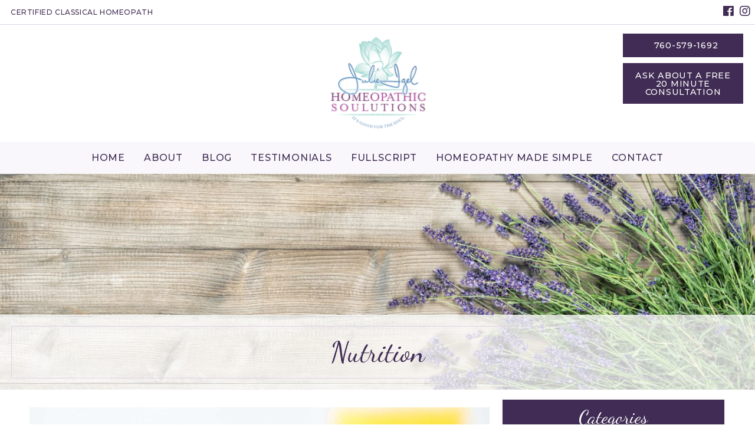

--- FILE ---
content_type: text/html; charset=UTF-8
request_url: https://www.homeopathicsoulutions.com/category/nutrition/
body_size: 13391
content:
<!DOCTYPE html>
<html class="no-js" lang="en-US" prefix="og: https://ogp.me/ns#">
<head>
<title>Gluten Free Banana Pancakes</title>
<meta name="robots" content="index,follow" />
<meta name="googlebot" content="index,follow" />
<meta name="google-site-verification" content="vzOZspXq4gWPvbRvssiASlUHUXts5Vjr5m13p8v0-LE" />
<meta property="og:type" content="website" />
<meta property="og:title" content="Gluten Free Banana Pancakes" />
<meta property="og:description" content="" />
<meta property="og:url" content="https://www.homeopathicsoulutions.com/gluten-free-banana-pancakes/" />
<meta property="og:site_name" content="Gluten Free Banana Pancakes" />
<meta property="og:image" content="https://www.homeopathicsoulutions.com/wp-content/uploads/2019/07/pancakes-istock.jpg" />
<meta property="og:image:alt" content="Stack of 6 pancakes with berries on top, covered with syup" />
<meta property="og:image:secure_url" content="https://www.homeopathicsoulutions.com/wp-content/uploads/2019/07/pancakes-istock.jpg" /><meta name="twitter:card" content="summary" />
<meta name="twitter:title" content="Gluten Free Banana Pancakes" />
<meta name="twitter:description" content="" />
<meta name="twitter:image" content="https://www.homeopathicsoulutions.com/wp-content/uploads/2019/07/pancakes-istock.jpg" />
<link rel="shortcut icon" href="https://www.homeopathicsoulutions.com/wp-content/uploads/2020/10/cropped-favicon-homeopathic.png?v=1769316802" />
<meta charset="UTF-8">
<meta name="viewport" content="width=device-width, initial-scale=1, maximum-scale=2">	
<meta http-equiv="X-UA-Compatible" content="IE=7,9,10,edge" >
<link rel="profile" href="https://gmpg.org/xfn/11">
<link rel="pingback" href="https://www.homeopathicsoulutions.com/xmlrpc.php">
<link rel='dns-prefetch' rel="noopener" href='//www.google.com' crossorigin />
<link rel='dns-prefetch' rel="noopener" href='//apis.google.com' crossorigin />
<link rel='dns-prefetch' rel="noopener" href='//fonts.googleapis.com' crossorigin />
<link rel="noopener" rel="preconnect" href="fonts.gstatic.com" crossorigin />
<meta name='robots' content='max-image-preview:large' />
	<style>img:is([sizes="auto" i], [sizes^="auto," i]) { contain-intrinsic-size: 3000px 1500px }</style>
	<link rel='dns-prefetch' href='//cdn.jsdelivr.net' />
<link rel="alternate" type="application/rss+xml" title="Homeopathic Soulutions &raquo; Feed" href="https://www.homeopathicsoulutions.com/feed/" />
<link rel="alternate" type="application/rss+xml" title="Homeopathic Soulutions &raquo; Comments Feed" href="https://www.homeopathicsoulutions.com/comments/feed/" />
<link rel="alternate" type="text/calendar" title="Homeopathic Soulutions &raquo; iCal Feed" href="https://www.homeopathicsoulutions.com/events/?ical=1" />
<link rel='stylesheet' id='colorbox-theme1-css' href='https://www.homeopathicsoulutions.com/wp-content/plugins/jquery-colorbox/themes/theme1/colorbox.css?ver=4.6.2' type='text/css' media='screen' />
<link rel='stylesheet' id='tribe-events-pro-mini-calendar-block-styles-css' href='https://www.homeopathicsoulutions.com/wp-content/plugins/events-calendar-pro/src/resources/css/tribe-events-pro-mini-calendar-block.min.css?ver=6.0.1' type='text/css' media='all' />
<link rel='stylesheet' id='sbi_styles-css' href='https://www.homeopathicsoulutions.com/wp-content/plugins/instagram-feed/css/sbi-styles.min.css?ver=6.10.0' type='text/css' media='all' />
<link rel='stylesheet' id='wp-block-library-css' href='https://www.homeopathicsoulutions.com/wp-includes/css/dist/block-library/style.min.css?ver=6.8.3' type='text/css' media='all' />
<style id='classic-theme-styles-inline-css' type='text/css'>
/*! This file is auto-generated */
.wp-block-button__link{color:#fff;background-color:#32373c;border-radius:9999px;box-shadow:none;text-decoration:none;padding:calc(.667em + 2px) calc(1.333em + 2px);font-size:1.125em}.wp-block-file__button{background:#32373c;color:#fff;text-decoration:none}
</style>
<style id='global-styles-inline-css' type='text/css'>
:root{--wp--preset--aspect-ratio--square: 1;--wp--preset--aspect-ratio--4-3: 4/3;--wp--preset--aspect-ratio--3-4: 3/4;--wp--preset--aspect-ratio--3-2: 3/2;--wp--preset--aspect-ratio--2-3: 2/3;--wp--preset--aspect-ratio--16-9: 16/9;--wp--preset--aspect-ratio--9-16: 9/16;--wp--preset--color--black: #000000;--wp--preset--color--cyan-bluish-gray: #abb8c3;--wp--preset--color--white: #ffffff;--wp--preset--color--pale-pink: #f78da7;--wp--preset--color--vivid-red: #cf2e2e;--wp--preset--color--luminous-vivid-orange: #ff6900;--wp--preset--color--luminous-vivid-amber: #fcb900;--wp--preset--color--light-green-cyan: #7bdcb5;--wp--preset--color--vivid-green-cyan: #00d084;--wp--preset--color--pale-cyan-blue: #8ed1fc;--wp--preset--color--vivid-cyan-blue: #0693e3;--wp--preset--color--vivid-purple: #9b51e0;--wp--preset--gradient--vivid-cyan-blue-to-vivid-purple: linear-gradient(135deg,rgba(6,147,227,1) 0%,rgb(155,81,224) 100%);--wp--preset--gradient--light-green-cyan-to-vivid-green-cyan: linear-gradient(135deg,rgb(122,220,180) 0%,rgb(0,208,130) 100%);--wp--preset--gradient--luminous-vivid-amber-to-luminous-vivid-orange: linear-gradient(135deg,rgba(252,185,0,1) 0%,rgba(255,105,0,1) 100%);--wp--preset--gradient--luminous-vivid-orange-to-vivid-red: linear-gradient(135deg,rgba(255,105,0,1) 0%,rgb(207,46,46) 100%);--wp--preset--gradient--very-light-gray-to-cyan-bluish-gray: linear-gradient(135deg,rgb(238,238,238) 0%,rgb(169,184,195) 100%);--wp--preset--gradient--cool-to-warm-spectrum: linear-gradient(135deg,rgb(74,234,220) 0%,rgb(151,120,209) 20%,rgb(207,42,186) 40%,rgb(238,44,130) 60%,rgb(251,105,98) 80%,rgb(254,248,76) 100%);--wp--preset--gradient--blush-light-purple: linear-gradient(135deg,rgb(255,206,236) 0%,rgb(152,150,240) 100%);--wp--preset--gradient--blush-bordeaux: linear-gradient(135deg,rgb(254,205,165) 0%,rgb(254,45,45) 50%,rgb(107,0,62) 100%);--wp--preset--gradient--luminous-dusk: linear-gradient(135deg,rgb(255,203,112) 0%,rgb(199,81,192) 50%,rgb(65,88,208) 100%);--wp--preset--gradient--pale-ocean: linear-gradient(135deg,rgb(255,245,203) 0%,rgb(182,227,212) 50%,rgb(51,167,181) 100%);--wp--preset--gradient--electric-grass: linear-gradient(135deg,rgb(202,248,128) 0%,rgb(113,206,126) 100%);--wp--preset--gradient--midnight: linear-gradient(135deg,rgb(2,3,129) 0%,rgb(40,116,252) 100%);--wp--preset--font-size--small: 13px;--wp--preset--font-size--medium: 20px;--wp--preset--font-size--large: 36px;--wp--preset--font-size--x-large: 42px;--wp--preset--spacing--20: 0.44rem;--wp--preset--spacing--30: 0.67rem;--wp--preset--spacing--40: 1rem;--wp--preset--spacing--50: 1.5rem;--wp--preset--spacing--60: 2.25rem;--wp--preset--spacing--70: 3.38rem;--wp--preset--spacing--80: 5.06rem;--wp--preset--shadow--natural: 6px 6px 9px rgba(0, 0, 0, 0.2);--wp--preset--shadow--deep: 12px 12px 50px rgba(0, 0, 0, 0.4);--wp--preset--shadow--sharp: 6px 6px 0px rgba(0, 0, 0, 0.2);--wp--preset--shadow--outlined: 6px 6px 0px -3px rgba(255, 255, 255, 1), 6px 6px rgba(0, 0, 0, 1);--wp--preset--shadow--crisp: 6px 6px 0px rgba(0, 0, 0, 1);}:where(.is-layout-flex){gap: 0.5em;}:where(.is-layout-grid){gap: 0.5em;}body .is-layout-flex{display: flex;}.is-layout-flex{flex-wrap: wrap;align-items: center;}.is-layout-flex > :is(*, div){margin: 0;}body .is-layout-grid{display: grid;}.is-layout-grid > :is(*, div){margin: 0;}:where(.wp-block-columns.is-layout-flex){gap: 2em;}:where(.wp-block-columns.is-layout-grid){gap: 2em;}:where(.wp-block-post-template.is-layout-flex){gap: 1.25em;}:where(.wp-block-post-template.is-layout-grid){gap: 1.25em;}.has-black-color{color: var(--wp--preset--color--black) !important;}.has-cyan-bluish-gray-color{color: var(--wp--preset--color--cyan-bluish-gray) !important;}.has-white-color{color: var(--wp--preset--color--white) !important;}.has-pale-pink-color{color: var(--wp--preset--color--pale-pink) !important;}.has-vivid-red-color{color: var(--wp--preset--color--vivid-red) !important;}.has-luminous-vivid-orange-color{color: var(--wp--preset--color--luminous-vivid-orange) !important;}.has-luminous-vivid-amber-color{color: var(--wp--preset--color--luminous-vivid-amber) !important;}.has-light-green-cyan-color{color: var(--wp--preset--color--light-green-cyan) !important;}.has-vivid-green-cyan-color{color: var(--wp--preset--color--vivid-green-cyan) !important;}.has-pale-cyan-blue-color{color: var(--wp--preset--color--pale-cyan-blue) !important;}.has-vivid-cyan-blue-color{color: var(--wp--preset--color--vivid-cyan-blue) !important;}.has-vivid-purple-color{color: var(--wp--preset--color--vivid-purple) !important;}.has-black-background-color{background-color: var(--wp--preset--color--black) !important;}.has-cyan-bluish-gray-background-color{background-color: var(--wp--preset--color--cyan-bluish-gray) !important;}.has-white-background-color{background-color: var(--wp--preset--color--white) !important;}.has-pale-pink-background-color{background-color: var(--wp--preset--color--pale-pink) !important;}.has-vivid-red-background-color{background-color: var(--wp--preset--color--vivid-red) !important;}.has-luminous-vivid-orange-background-color{background-color: var(--wp--preset--color--luminous-vivid-orange) !important;}.has-luminous-vivid-amber-background-color{background-color: var(--wp--preset--color--luminous-vivid-amber) !important;}.has-light-green-cyan-background-color{background-color: var(--wp--preset--color--light-green-cyan) !important;}.has-vivid-green-cyan-background-color{background-color: var(--wp--preset--color--vivid-green-cyan) !important;}.has-pale-cyan-blue-background-color{background-color: var(--wp--preset--color--pale-cyan-blue) !important;}.has-vivid-cyan-blue-background-color{background-color: var(--wp--preset--color--vivid-cyan-blue) !important;}.has-vivid-purple-background-color{background-color: var(--wp--preset--color--vivid-purple) !important;}.has-black-border-color{border-color: var(--wp--preset--color--black) !important;}.has-cyan-bluish-gray-border-color{border-color: var(--wp--preset--color--cyan-bluish-gray) !important;}.has-white-border-color{border-color: var(--wp--preset--color--white) !important;}.has-pale-pink-border-color{border-color: var(--wp--preset--color--pale-pink) !important;}.has-vivid-red-border-color{border-color: var(--wp--preset--color--vivid-red) !important;}.has-luminous-vivid-orange-border-color{border-color: var(--wp--preset--color--luminous-vivid-orange) !important;}.has-luminous-vivid-amber-border-color{border-color: var(--wp--preset--color--luminous-vivid-amber) !important;}.has-light-green-cyan-border-color{border-color: var(--wp--preset--color--light-green-cyan) !important;}.has-vivid-green-cyan-border-color{border-color: var(--wp--preset--color--vivid-green-cyan) !important;}.has-pale-cyan-blue-border-color{border-color: var(--wp--preset--color--pale-cyan-blue) !important;}.has-vivid-cyan-blue-border-color{border-color: var(--wp--preset--color--vivid-cyan-blue) !important;}.has-vivid-purple-border-color{border-color: var(--wp--preset--color--vivid-purple) !important;}.has-vivid-cyan-blue-to-vivid-purple-gradient-background{background: var(--wp--preset--gradient--vivid-cyan-blue-to-vivid-purple) !important;}.has-light-green-cyan-to-vivid-green-cyan-gradient-background{background: var(--wp--preset--gradient--light-green-cyan-to-vivid-green-cyan) !important;}.has-luminous-vivid-amber-to-luminous-vivid-orange-gradient-background{background: var(--wp--preset--gradient--luminous-vivid-amber-to-luminous-vivid-orange) !important;}.has-luminous-vivid-orange-to-vivid-red-gradient-background{background: var(--wp--preset--gradient--luminous-vivid-orange-to-vivid-red) !important;}.has-very-light-gray-to-cyan-bluish-gray-gradient-background{background: var(--wp--preset--gradient--very-light-gray-to-cyan-bluish-gray) !important;}.has-cool-to-warm-spectrum-gradient-background{background: var(--wp--preset--gradient--cool-to-warm-spectrum) !important;}.has-blush-light-purple-gradient-background{background: var(--wp--preset--gradient--blush-light-purple) !important;}.has-blush-bordeaux-gradient-background{background: var(--wp--preset--gradient--blush-bordeaux) !important;}.has-luminous-dusk-gradient-background{background: var(--wp--preset--gradient--luminous-dusk) !important;}.has-pale-ocean-gradient-background{background: var(--wp--preset--gradient--pale-ocean) !important;}.has-electric-grass-gradient-background{background: var(--wp--preset--gradient--electric-grass) !important;}.has-midnight-gradient-background{background: var(--wp--preset--gradient--midnight) !important;}.has-small-font-size{font-size: var(--wp--preset--font-size--small) !important;}.has-medium-font-size{font-size: var(--wp--preset--font-size--medium) !important;}.has-large-font-size{font-size: var(--wp--preset--font-size--large) !important;}.has-x-large-font-size{font-size: var(--wp--preset--font-size--x-large) !important;}
:where(.wp-block-post-template.is-layout-flex){gap: 1.25em;}:where(.wp-block-post-template.is-layout-grid){gap: 1.25em;}
:where(.wp-block-columns.is-layout-flex){gap: 2em;}:where(.wp-block-columns.is-layout-grid){gap: 2em;}
:root :where(.wp-block-pullquote){font-size: 1.5em;line-height: 1.6;}
</style>
<link rel='stylesheet' id='bxslider-style-css' href='//cdn.jsdelivr.net/bxslider/4.2.12/jquery.bxslider.css' type='text/css' media='all' />
<link rel='stylesheet' id='kdw_testimonials_sheet-css' href='https://www.homeopathicsoulutions.com/wp-content/plugins/kdw-advanced-testimonials/templates/style.css?ver=10000' type='text/css' media='all' />
<link rel='stylesheet' id='foundation-normalize-css' href='https://www.homeopathicsoulutions.com/wp-content/themes/kdw-framework4/foundation/flex/css/normalize.css?ver=6.8.3' type='text/css' media='all' />
<link rel='stylesheet' id='foundation-css' href='https://www.homeopathicsoulutions.com/wp-content/themes/kdw-framework4/foundation/flex/css/foundation.css?ver=6.8.3' type='text/css' media='all' />
<link rel='stylesheet' id='foundation-icons-css' href='https://www.homeopathicsoulutions.com/wp-content/themes/kdw-framework4/foundation-icons/foundation-icons.css?ver=6.8.3' type='text/css' media='all' />
<link rel='stylesheet' id='font-awesome-css' href='https://www.homeopathicsoulutions.com/wp-content/themes/kdw-framework4/fontawesome-free-5.8.1-web/css/all.min.css?ver=6.8.3' type='text/css' media='all' />
<link rel='stylesheet' id='theme-styles-css' href='https://www.homeopathicsoulutions.com/wp-content/themes/kdw-framework4/style.css?ver=1765043485' type='text/css' media='all' />
<link rel='stylesheet' id='site-responsive-style-css' href='https://www.homeopathicsoulutions.com/wp-content/themes/kdw-framework4/responsive.css?ver=1764625818' type='text/css' media='all' />
<script type="text/javascript" src="https://www.homeopathicsoulutions.com/wp-includes/js/jquery/jquery.min.js?ver=3.7.1" id="jquery-core-js"></script>
<script type="text/javascript" src="https://www.homeopathicsoulutions.com/wp-includes/js/jquery/jquery-migrate.min.js?ver=3.4.1" id="jquery-migrate-js"></script>
<link rel="https://api.w.org/" href="https://www.homeopathicsoulutions.com/wp-json/" /><link rel="alternate" title="JSON" type="application/json" href="https://www.homeopathicsoulutions.com/wp-json/wp/v2/categories/169" /><meta name="tec-api-version" content="v1"><meta name="tec-api-origin" content="https://www.homeopathicsoulutions.com"><link rel="alternate" href="https://www.homeopathicsoulutions.com/wp-json/tribe/events/v1/" /><!-- Instagram Feed CSS -->
<style type="text/css">
@media only screen and (max-width: 40em) {
#sb_instagram #sbi_images .sbi_item{ display: none; }
  #sb_instagram #sbi_images .sbi_item:nth-child(-n+3){ display: inline-block; }
#sb_instagram.sbi_col_5.sbi_disable_mobile #sbi_images .sbi_item {
    width: 33%;
}
}

@media only screen and (min-width: 40.063em) and (max-width: 63.938em)  {
#sb_instagram #sbi_images .sbi_item{ display: none; }
  #sb_instagram #sbi_images .sbi_item:nth-child(-n+4){ display: inline-block; }
#sb_instagram.sbi_col_5.sbi_disable_mobile #sbi_images .sbi_item {
    width: 25%;
}
}
</style>
<link rel="icon" href="https://www.homeopathicsoulutions.com/wp-content/uploads/2020/10/cropped-favicon-homeopathic-32x32.png" sizes="32x32" />
<link rel="icon" href="https://www.homeopathicsoulutions.com/wp-content/uploads/2020/10/cropped-favicon-homeopathic-192x192.png" sizes="192x192" />
<link rel="apple-touch-icon" href="https://www.homeopathicsoulutions.com/wp-content/uploads/2020/10/cropped-favicon-homeopathic-180x180.png" />
<meta name="msapplication-TileImage" content="https://www.homeopathicsoulutions.com/wp-content/uploads/2020/10/cropped-favicon-homeopathic-270x270.png" />
<!-- Google tag (gtag.js) -->
<script async src="https://www.googletagmanager.com/gtag/js?id=G-5KQZYVQ223"></script>
<script>
  window.dataLayer = window.dataLayer || [];
  function gtag(){dataLayer.push(arguments);}
  gtag('js', new Date());

  gtag('config', 'G-5KQZYVQ223');
</script>
</head>
<body class="archive category category-nutrition category-169 wp-theme-kdw-framework4 tribe-no-js group-blog chrome osx">
<!-- * OFF CANVAS NAV ************************************************************************************************************  -->
  
    


<!-- Foundation .off-canvas-wrap start -->
<div class="off-canvas-wrapper">
	<div class="inner-wrap">
		<div class="off-canvas position-left" id="offCanvas" data-off-canvas>


<!-- Off Canvas Menu -->
	<aside class="left-off-canvas-menu">

		<div class="off-canvas-extra-content-top hide">Extra Content Top</div>
		
		        <div class="drill-down-menu">
<ul id="menu-drill-down" class="vertical menu no-js" data-drilldown=""><li id="menu-item-32" class="menu-item menu-item-type-post_type menu-item-object-page menu-item-home menu-item-32"><a href="https://www.homeopathicsoulutions.com/">Home</a></li>
<li id="menu-item-11333" class="menu-item menu-item-type-post_type menu-item-object-page menu-item-11333"><a href="https://www.homeopathicsoulutions.com/about/">About</a></li>
<li id="menu-item-11335" class="menu-item menu-item-type-post_type menu-item-object-page current_page_parent menu-item-11335"><a href="https://www.homeopathicsoulutions.com/blog/">Blog</a></li>
<li id="menu-item-11332" class="menu-item menu-item-type-post_type menu-item-object-page menu-item-11332"><a href="https://www.homeopathicsoulutions.com/testimonials/">Testimonials</a></li>
<li id="menu-item-11334" class="menu-item menu-item-type-custom menu-item-object-custom menu-item-11334"><a target="_blank" href="https://us.fullscript.com/welcome/jigel">Fullscript</a></li>
<li id="menu-item-11455" class="menu-item menu-item-type-post_type menu-item-object-page menu-item-11455"><a href="https://www.homeopathicsoulutions.com/homeopathy-made-simple/">Homeopathy Made Simple</a></li>
<li id="menu-item-93" class="menu-item menu-item-type-post_type menu-item-object-page menu-item-93"><a href="https://www.homeopathicsoulutions.com/contact/">Contact</a></li>
</ul>        </div>
    
<div class="off-canvas-extra-content-bottom">
    <ul class="social-media clearfix">
         
           <li><a href="https://www.facebook.com/homeopathicsoulutions" title="facebook" target="_blank" rel="noopener noreferrer">
                            <i class="fab fa-facebook" aria-hidden="true"></i>
               
           </a></li>
            
           <li><a href="https://www.instagram.com/julie_igel_homeopath/" title="instagram" target="_blank" rel="noopener noreferrer">
                            <i class="fab fa-instagram" aria-hidden="true"></i>
               
           </a></li>
               </ul>
     </div>	<!-- end off-canvas-extra-content-bottom -->

	</aside>
	</div> <!-- off canvas -->
<!-- Foundation .off-canvas-wrap end -->
  <div  >  
<nav class="main-navigation tab-bar sticky hide-for-large" role="navigation" >
      <section id="left-off-canvas-menu" class="left-small">
         <header class="empty-h-tag"><h6>display none</h6></header>
	 <a class="left-off-canvas-toggle menu-icon" href="#" data-toggle="offCanvas"><span>Menu</span></a>
      </section>
    </nav>
</div><!-- sticky -->


<div class="off-canvas-content" data-off-canvas-content>

  <!-- --><!-- * END OFF CANVAS NAV ********************************************************************************************************  -->
<div id="page" class="site"><!-- Start content div -->
<header >
<a class="skip-link screen-reader-text" href="#content">Skip to content</a>
 

						


<div class="row expanded top-row no-padding-top-bottom small-text-center align-middle border-bottom">
	<div class="columns small-12 medium-12 large-8"><h6>
    
    <span id="tagline-1"  >certified classical homeopath</span>
    </h6></div>
<div class="columns small-12 medium-12 large-4 show-for-large"><div class="row align-right">    <ul class="social-media clearfix">
         
           <li><a href="https://www.facebook.com/homeopathicsoulutions" title="facebook" target="_blank" rel="noopener noreferrer">
                            <i class="fab fa-facebook" aria-hidden="true"></i>
               
           </a></li>
            
           <li><a href="https://www.instagram.com/julie_igel_homeopath/" title="instagram" target="_blank" rel="noopener noreferrer">
                            <i class="fab fa-instagram" aria-hidden="true"></i>
               
           </a></li>
               </ul>
     </div></div>
	
</div>

<div class="row expanded logo-row small-text-center align align-center text-center">
	<div class="columns small-12 medium-12 large-2 show-for-large"></div>
	<div class="columns small-12 medium-6 large-8 ">                                                <span class="logo">
        <a href="https://www.homeopathicsoulutions.com" title="Homeopathic Soulutions &mdash; Return to Home">
        <img data-interchange="[https://www.homeopathicsoulutions.com/wp-content/uploads/2025/12/Homeopathic-Solutions.webp, small]" id="logo" class="" alt="Logo" />
        </a>
        </span>
                          </div>
	<div class="columns small-12 medium-6 large-2 phone-column ">
		<div class="row button-row align-right medium-align-center small-align-center">                <span class="phone_number"><span class="button "><a href="tel:760-579-1692" title="Local: 760-579-1692"><i class="" aria-hidden="true"></i><span class="the_phone_number">760-579-1692</span></a></span></span>
            </div><div class="row button-row align-right medium-align-center small-align-center stuckbtn">
    
    <span id="tagline-2"  class="stickybtn"><a class="button expanded" href="/contact/">Ask About a Free 20 Minute Consultation</a></span>
    </div>
	</div>
</div>
	
<div id="navbar" class="row expanded align-center nav-row show-for-large">
	                    <div class="top-bar">
            <div class="top-bar-left">
        <ul id="header-menu" class="dropdown menu no-js" data-dropdown-menu><li class="menu-item menu-item-type-post_type menu-item-object-page menu-item-home menu-item-32"><a href="https://www.homeopathicsoulutions.com/">Home</a></li>
<li class="menu-item menu-item-type-post_type menu-item-object-page menu-item-11333"><a href="https://www.homeopathicsoulutions.com/about/">About</a></li>
<li class="menu-item menu-item-type-post_type menu-item-object-page current_page_parent menu-item-11335"><a href="https://www.homeopathicsoulutions.com/blog/">Blog</a></li>
<li class="menu-item menu-item-type-post_type menu-item-object-page menu-item-11332"><a href="https://www.homeopathicsoulutions.com/testimonials/">Testimonials</a></li>
<li class="menu-item menu-item-type-custom menu-item-object-custom menu-item-11334"><a target="_blank" href="https://us.fullscript.com/welcome/jigel">Fullscript</a></li>
<li class="menu-item menu-item-type-post_type menu-item-object-page menu-item-11455"><a href="https://www.homeopathicsoulutions.com/homeopathy-made-simple/">Homeopathy Made Simple</a></li>
<li class="menu-item menu-item-type-post_type menu-item-object-page menu-item-93"><a href="https://www.homeopathicsoulutions.com/contact/">Contact</a></li>
</ul>              
                    </div>
                </div>
                </div>


<div class="row expanded tagline-row align-bottom align-right text-center">
	             
        <div class="header-slideshow-image">
                                                                                                                                                            <img alt="slider-hero"data-interchange="[https://www.homeopathicsoulutions.com/wp-content/uploads/2020/10/AdobeStock_229068313.jpg, small]">                            
                

                     
                         </div>

		<div id="title-row" class="row expanded align-middle">
		<div class="columns small-12">
			<div class="row row-inner">
				<div class="columns small-12">
					<h1 class="entry-title">Nutrition				</div>
			</div>
		</div>
	</div>
		</div>
	
</header><!-- #masthead -->
<!-- Start content of the  site -->
<div id="content" class="site-content  "><div class="row ">
	<div id="primary" class="content-area small-12 medium-8 large-8  columns">
		<main id="main" class="site-main" role="main">

		
			<!-- .page-header -->

						
				<article id="post-11308" class="blog-content post-11308 post type-post status-publish format-standard has-post-thumbnail hentry category-celiac category-cholesterol category-digestive-health category-gluten-free category-nutrition category-weight-gain category-weight-loss tag-almond-milk tag-banana-pancakes tag-bobs-red-mills tag-bobs-red-mills-gluten-free-oats tag-breakfast-ideas tag-celiac tag-gluten-free-oats tag-gluten-free-pancakes tag-gluten-free tag-healthy-breakfast-tips tag-nutrition tag-organic-breakfast wordpress-sticky">
	


<div class="entry-content">

				<div class="row align-center">
				  <div class="small-12 columns thumb-column"><span><img width="967" height="725" src="https://www.homeopathicsoulutions.com/wp-content/uploads/2019/07/pancakes-istock.jpg" class="attachment-full size-full colorbox-11308  wp-post-image" alt="Stack of 6 pancakes with berries on top, covered with syup" decoding="async" fetchpriority="high" srcset="https://www.homeopathicsoulutions.com/wp-content/uploads/2019/07/pancakes-istock.jpg 967w, https://www.homeopathicsoulutions.com/wp-content/uploads/2019/07/pancakes-istock-300x225.jpg 300w, https://www.homeopathicsoulutions.com/wp-content/uploads/2019/07/pancakes-istock-768x576.jpg 768w" sizes="(max-width: 967px) 100vw, 967px" /></span></div>
				   <div class="columns">
				  <div class="blog-excerpt-section">
				  	<h1 class="blog-title"><a href="https://www.homeopathicsoulutions.com/gluten-free-banana-pancakes/" rel="bookmark">Gluten Free Banana Pancakes</a></h1>				  	<h5>July 15, 2019 • by Julie</h5>
				 		 <p>It’s pretty common these days to find yourself being sensitive to one food or another, right? The unfortunate truth is that food allergies are on the rise, and it’s not [&hellip;]</p>

					</div>

				</div>
				
</div><!-- .entry-content -->
<footer class="entry-footer blog-entry-footer">
		<div id="cat-meta"><span class="cat-links">Posted in <a href="https://www.homeopathicsoulutions.com/category/diseases/celiac/" rel="category tag">Celiac</a>, <a href="https://www.homeopathicsoulutions.com/category/nutrition/cholesterol/" rel="category tag">Cholesterol</a>, <a href="https://www.homeopathicsoulutions.com/category/nutrition/digestive-health/" rel="category tag">Digestive Health</a>, <a href="https://www.homeopathicsoulutions.com/category/nutrition/gluten-free/" rel="category tag">Gluten-Free</a>, <a href="https://www.homeopathicsoulutions.com/category/nutrition/" rel="category tag">Nutrition</a>, <a href="https://www.homeopathicsoulutions.com/category/nutrition/weight-gain/" rel="category tag">Weight Gain</a>, <a href="https://www.homeopathicsoulutions.com/category/nutrition/weight-loss/" rel="category tag">Weight Loss</a></span><span class="tags-links">Tagged <a href="https://www.homeopathicsoulutions.com/tag/almond-milk/" rel="tag">almond milk</a>, <a href="https://www.homeopathicsoulutions.com/tag/banana-pancakes/" rel="tag">Banana Pancakes</a>, <a href="https://www.homeopathicsoulutions.com/tag/bobs-red-mills/" rel="tag">Bobs Red Mills</a>, <a href="https://www.homeopathicsoulutions.com/tag/bobs-red-mills-gluten-free-oats/" rel="tag">Bobs Red Mills Gluten Free Oats</a>, <a href="https://www.homeopathicsoulutions.com/tag/breakfast-ideas/" rel="tag">breakfast ideas</a>, <a href="https://www.homeopathicsoulutions.com/tag/celiac/" rel="tag">celiac</a>, <a href="https://www.homeopathicsoulutions.com/tag/gluten-free-oats/" rel="tag">gluten free oats</a>, <a href="https://www.homeopathicsoulutions.com/tag/gluten-free-pancakes/" rel="tag">gluten free pancakes</a>, <a href="https://www.homeopathicsoulutions.com/tag/gluten-free/" rel="tag">gluten-free</a>, <a href="https://www.homeopathicsoulutions.com/tag/healthy-breakfast-tips/" rel="tag">healthy breakfast tips</a>, <a href="https://www.homeopathicsoulutions.com/tag/nutrition/" rel="tag">nutrition</a>, <a href="https://www.homeopathicsoulutions.com/tag/organic-breakfast/" rel="tag">organic breakfast</a></span>   <span class="bullet">&bull;</span></div>
	</footer><!-- .entry-footer -->
</article><!-- #post-## -->
<!--  <span class="template-title-tag">Thas is only visible to site managers! --  content.php</span>-->
			
				<article id="post-2784" class="blog-content post-2784 post type-post status-publish format-standard has-post-thumbnail hentry category-fatigue category-homeopathic-articles category-hormonal-imbalances category-insomnia category-menopause category-menstruation category-period category-weight-gain category-weight-loss tag-anxiety tag-bloating tag-diet tag-exercise tag-exercise-in-menopause tag-headaches tag-homeopathy-for-menopause tag-hot-flashes tag-menopause tag-mood-swings tag-natural-remedies-for-insomnia tag-natural-remedies-for-menopause tag-natural-remedies-for-night-sweats tag-night-sweats tag-nutrition-for-menopause tag-peri-menopause wordpress-sticky">
	


<div class="entry-content">

				<div class="row align-center">
				  <div class="small-12 columns thumb-column"><span><img width="900" height="506" src="https://www.homeopathicsoulutions.com/wp-content/uploads/2016/06/menopause.jpg" class="attachment-full size-full colorbox-2784  wp-post-image" alt="Mature woman in an indoor swimming pool" decoding="async" srcset="https://www.homeopathicsoulutions.com/wp-content/uploads/2016/06/menopause.jpg 900w, https://www.homeopathicsoulutions.com/wp-content/uploads/2016/06/menopause-300x169.jpg 300w, https://www.homeopathicsoulutions.com/wp-content/uploads/2016/06/menopause-768x432.jpg 768w" sizes="(max-width: 900px) 100vw, 900px" /></span></div>
				   <div class="columns">
				  <div class="blog-excerpt-section">
				  	<h1 class="blog-title"><a href="https://www.homeopathicsoulutions.com/homeopathic-remedies-for-menopause/" rel="bookmark">Homeopathic remedies for menopause</a></h1>				  	<h5>June 6, 2013 • by Julie</h5>
				 		 <p>So, I was one of those lucky ones. I never had a difficult period, never experienced severe cramping, irregular cycles, mood swings or even that occasional weight gain. I got [&hellip;]</p>

					</div>

				</div>
				
</div><!-- .entry-content -->
<footer class="entry-footer blog-entry-footer">
		<div id="cat-meta"><span class="cat-links">Posted in <a href="https://www.homeopathicsoulutions.com/category/sleep-conditions/fatigue/" rel="category tag">Fatigue</a>, <a href="https://www.homeopathicsoulutions.com/category/homeopathic-articles/" rel="category tag">Homeopathic Articles</a>, <a href="https://www.homeopathicsoulutions.com/category/womens-health/hormonal-imbalances/" rel="category tag">Hormonal Imbalances</a>, <a href="https://www.homeopathicsoulutions.com/category/sleep-conditions/insomnia/" rel="category tag">Insomnia</a>, <a href="https://www.homeopathicsoulutions.com/category/womens-health/menopause/" rel="category tag">Menopause</a>, <a href="https://www.homeopathicsoulutions.com/category/womens-health/menstruation/" rel="category tag">Menstruation</a>, <a href="https://www.homeopathicsoulutions.com/category/womens-health/period/" rel="category tag">Period</a>, <a href="https://www.homeopathicsoulutions.com/category/nutrition/weight-gain/" rel="category tag">Weight Gain</a>, <a href="https://www.homeopathicsoulutions.com/category/nutrition/weight-loss/" rel="category tag">Weight Loss</a></span><span class="tags-links">Tagged <a href="https://www.homeopathicsoulutions.com/tag/anxiety/" rel="tag">anxiety</a>, <a href="https://www.homeopathicsoulutions.com/tag/bloating/" rel="tag">bloating</a>, <a href="https://www.homeopathicsoulutions.com/tag/diet/" rel="tag">diet</a>, <a href="https://www.homeopathicsoulutions.com/tag/exercise/" rel="tag">exercise</a>, <a href="https://www.homeopathicsoulutions.com/tag/exercise-in-menopause/" rel="tag">exercise in menopause</a>, <a href="https://www.homeopathicsoulutions.com/tag/headaches/" rel="tag">headaches</a>, <a href="https://www.homeopathicsoulutions.com/tag/homeopathy-for-menopause/" rel="tag">homeopathy for menopause</a>, <a href="https://www.homeopathicsoulutions.com/tag/hot-flashes/" rel="tag">hot flashes</a>, <a href="https://www.homeopathicsoulutions.com/tag/menopause/" rel="tag">menopause</a>, <a href="https://www.homeopathicsoulutions.com/tag/mood-swings/" rel="tag">mood swings</a>, <a href="https://www.homeopathicsoulutions.com/tag/natural-remedies-for-insomnia/" rel="tag">natural remedies for insomnia</a>, <a href="https://www.homeopathicsoulutions.com/tag/natural-remedies-for-menopause/" rel="tag">natural remedies for menopause</a>, <a href="https://www.homeopathicsoulutions.com/tag/natural-remedies-for-night-sweats/" rel="tag">natural remedies for night sweats</a>, <a href="https://www.homeopathicsoulutions.com/tag/night-sweats/" rel="tag">night sweats</a>, <a href="https://www.homeopathicsoulutions.com/tag/nutrition-for-menopause/" rel="tag">nutrition for menopause</a>, <a href="https://www.homeopathicsoulutions.com/tag/peri-menopause/" rel="tag">peri-menopause</a></span>   <span class="bullet">&bull;</span></div>
	</footer><!-- .entry-footer -->
</article><!-- #post-## -->
<!--  <span class="template-title-tag">Thas is only visible to site managers! --  content.php</span>-->
			
				<article id="post-814" class="blog-content post-814 post type-post status-publish format-standard has-post-thumbnail hentry category-allergies category-asthma category-autoimmune-disorders category-chronic-autoimmune-diseases-disorders category-eczema category-flu-remedy category-gluten-free category-headaches category-immune-system-support category-inflammatory-diseases category-migraines category-rashes category-seasonal category-sinus-infections category-skin-issues category-sore-throats category-strep-throat category-tonsilitis tag-bioflavonoids tag-bromelain tag-burning-eyes tag-decongestants tag-digestive-health tag-gut-health tag-hay-fever tag-homeopathy-for-allergies tag-homeopathy-for-gut-health tag-immune-system-support tag-natural-remedies-for-allergies tag-natural-support-for-gut-health tag-pollen tag-post-nasal-drip tag-quercetin tag-seasonal-allergies tag-sinus-infections tag-sneezing tag-spring-pollen tag-vitamin tag-vitamin-b-complex tag-watery-eyes tag-wheezing wordpress-sticky">
	


<div class="entry-content">

				<div class="row align-center">
				  <div class="small-12 columns thumb-column"><span><img width="768" height="512" src="https://www.homeopathicsoulutions.com/wp-content/uploads/2016/06/seasonal.jpg" class="attachment-full size-full colorbox-814  wp-post-image" alt="" decoding="async" srcset="https://www.homeopathicsoulutions.com/wp-content/uploads/2016/06/seasonal.jpg 768w, https://www.homeopathicsoulutions.com/wp-content/uploads/2016/06/seasonal-300x200.jpg 300w" sizes="(max-width: 768px) 100vw, 768px" /></span></div>
				   <div class="columns">
				  <div class="blog-excerpt-section">
				  	<h1 class="blog-title"><a href="https://www.homeopathicsoulutions.com/natural-allergy-medicines/" rel="bookmark">Natural Allergy Medicines</a></h1>				  	<h5>April 25, 2013 • by Julie</h5>
				 		 <p>Spring has definitely come to San Diego in these past few weeks, and along with that comes, for some, the dreaded allergy season! If this is a difficult time for [&hellip;]</p>

					</div>

				</div>
				
</div><!-- .entry-content -->
<footer class="entry-footer blog-entry-footer">
		<div id="cat-meta"><span class="cat-links">Posted in <a href="https://www.homeopathicsoulutions.com/category/seasonal-cough-and-cold/allergies/" rel="category tag">Allergies</a>, <a href="https://www.homeopathicsoulutions.com/category/seasonal-cough-and-cold/asthma/" rel="category tag">Asthma</a>, <a href="https://www.homeopathicsoulutions.com/category/diseases/autoimmune-disorders/" rel="category tag">Autoimmune Disorders</a>, <a href="https://www.homeopathicsoulutions.com/category/diseases/chronic-autoimmune-diseases-disorders/" rel="category tag">Chronic/Autoimmune Diseases &amp; Disorders</a>, <a href="https://www.homeopathicsoulutions.com/category/skin-conditions/eczema/" rel="category tag">Eczema</a>, <a href="https://www.homeopathicsoulutions.com/category/seasonal-cough-and-cold/flu-remedy/" rel="category tag">Flu &amp; Remedy</a>, <a href="https://www.homeopathicsoulutions.com/category/nutrition/gluten-free/" rel="category tag">Gluten-Free</a>, <a href="https://www.homeopathicsoulutions.com/category/body-and-muscle/headaches/" rel="category tag">Headaches</a>, <a href="https://www.homeopathicsoulutions.com/category/diseases/immune-system-support/" rel="category tag">Immune System Support</a>, <a href="https://www.homeopathicsoulutions.com/category/diseases/inflammatory-diseases/" rel="category tag">Inflammatory Diseases</a>, <a href="https://www.homeopathicsoulutions.com/category/body-and-muscle/migraines/" rel="category tag">Migraines</a>, <a href="https://www.homeopathicsoulutions.com/category/skin-conditions/rashes/" rel="category tag">Rashes</a>, <a href="https://www.homeopathicsoulutions.com/category/seasonal-cough-and-cold/seasonal/" rel="category tag">Seasonal</a>, <a href="https://www.homeopathicsoulutions.com/category/seasonal-cough-and-cold/sinus-infections/" rel="category tag">Sinus Infections</a>, <a href="https://www.homeopathicsoulutions.com/category/skin-conditions/skin-issues/" rel="category tag">Skin Issues</a>, <a href="https://www.homeopathicsoulutions.com/category/seasonal-cough-and-cold/sore-throats/" rel="category tag">Sore Throats</a>, <a href="https://www.homeopathicsoulutions.com/category/seasonal-cough-and-cold/strep-throat/" rel="category tag">Strep Throat</a>, <a href="https://www.homeopathicsoulutions.com/category/diseases/tonsilitis/" rel="category tag">Tonsilitis</a></span><span class="tags-links">Tagged <a href="https://www.homeopathicsoulutions.com/tag/bioflavonoids/" rel="tag">bioflavonoids</a>, <a href="https://www.homeopathicsoulutions.com/tag/bromelain/" rel="tag">bromelain</a>, <a href="https://www.homeopathicsoulutions.com/tag/burning-eyes/" rel="tag">burning eyes</a>, <a href="https://www.homeopathicsoulutions.com/tag/decongestants/" rel="tag">decongestants</a>, <a href="https://www.homeopathicsoulutions.com/tag/digestive-health/" rel="tag">digestive health</a>, <a href="https://www.homeopathicsoulutions.com/tag/gut-health/" rel="tag">gut health</a>, <a href="https://www.homeopathicsoulutions.com/tag/hay-fever/" rel="tag">hay fever</a>, <a href="https://www.homeopathicsoulutions.com/tag/homeopathy-for-allergies/" rel="tag">homeopathy for allergies</a>, <a href="https://www.homeopathicsoulutions.com/tag/homeopathy-for-gut-health/" rel="tag">homeopathy for gut health</a>, <a href="https://www.homeopathicsoulutions.com/tag/immune-system-support/" rel="tag">immune system support</a>, <a href="https://www.homeopathicsoulutions.com/tag/natural-remedies-for-allergies/" rel="tag">natural remedies for allergies</a>, <a href="https://www.homeopathicsoulutions.com/tag/natural-support-for-gut-health/" rel="tag">natural support for gut health</a>, <a href="https://www.homeopathicsoulutions.com/tag/pollen/" rel="tag">pollen</a>, <a href="https://www.homeopathicsoulutions.com/tag/post-nasal-drip/" rel="tag">post nasal drip</a>, <a href="https://www.homeopathicsoulutions.com/tag/quercetin/" rel="tag">Quercetin</a>, <a href="https://www.homeopathicsoulutions.com/tag/seasonal-allergies/" rel="tag">seasonal allergies</a>, <a href="https://www.homeopathicsoulutions.com/tag/sinus-infections/" rel="tag">sinus infections</a>, <a href="https://www.homeopathicsoulutions.com/tag/sneezing/" rel="tag">sneezing</a>, <a href="https://www.homeopathicsoulutions.com/tag/spring-pollen/" rel="tag">spring pollen</a>, <a href="https://www.homeopathicsoulutions.com/tag/vitamin/" rel="tag">Vitamin A</a>, <a href="https://www.homeopathicsoulutions.com/tag/vitamin-b-complex/" rel="tag">Vitamin B-complex</a>, <a href="https://www.homeopathicsoulutions.com/tag/watery-eyes/" rel="tag">watery eyes</a>, <a href="https://www.homeopathicsoulutions.com/tag/wheezing/" rel="tag">wheezing</a></span>   <span class="bullet">&bull;</span></div>
	</footer><!-- .entry-footer -->
</article><!-- #post-## -->
<!--  <span class="template-title-tag">Thas is only visible to site managers! --  content.php</span>-->
			
								
		</main><!-- #main -->
	</div><!-- #primary -->

<div id="secondary" class="widget-area aside small-12 medium-4 large-4 columns" role="complementary">
		
	 
		<div id="tertiary" class="widget-area aside " role="complementary">
			<aside id="text-5" class="widget widget_text"><h1 class="widget-title">Categories</h1>			<div class="textwidget"><ul>
<li><a href="https://www.homeopathicsoulutions.com/category/seasonal-cough-and-cold/">Seasonal, Cough and Cold</a></li>
<li><a href="https://www.homeopathicsoulutions.com/category/mental-health/">Mental Health</a></li>
<li><a href="https://www.homeopathicsoulutions.com/category/womens-health/">Women’s Health</a></li>
<li><a href="https://www.homeopathicsoulutions.com/category/diseases/">Diseases</a></li>
<li><a href="https://www.homeopathicsoulutions.com/category/skin-conditions/">Skin Conditions</a></li>
<li><a href="https://www.homeopathicsoulutions.com/category/sleep-conditions/">Sleep Conditions</a></li>
<li><a href="https://www.homeopathicsoulutions.com/category/body-and-muscle/">Body and Muscle</a></li>
<li><a href="https://www.homeopathicsoulutions.com/category/nutrition/">Nutrition</a></li>
<li><a href="https://www.homeopathicsoulutions.com/category/natural-healing/">Natural Healing</a></li>
</ul>
</div>
		</aside>
		<aside id="recent-posts-2" class="widget widget_recent_entries">
		<h1 class="widget-title">Recent Posts</h1>
		<ul>
											<li>
					<a href="https://www.homeopathicsoulutions.com/5-signs-your-child-may-have-sensory-processing-disorder/">5 Signs your Child may have a Sensory Processing Disorder</a>
									</li>
											<li>
					<a href="https://www.homeopathicsoulutions.com/gluten-free-banana-pancakes/">Gluten Free Banana Pancakes</a>
									</li>
											<li>
					<a href="https://www.homeopathicsoulutions.com/natural-remedies-for-grief-and-depression/">Natural Remedies for Grief and Depression</a>
									</li>
											<li>
					<a href="https://www.homeopathicsoulutions.com/natural-remedies-for-colds-and-flus/">Natural Remedies for Colds and Flus</a>
									</li>
											<li>
					<a href="https://www.homeopathicsoulutions.com/homeopathic-remedies-for-nursing-issues/">Homeopathic remedies for nursing issues</a>
									</li>
					</ul>

		</aside>		</div>  <!-- #secondary -->
	</div></div>
</div><!-- #content -->
</div><!-- end site content -->

<footer>
  



<div class="tagline-global footer-tagline row expanded  align-middle text-center ">
	<div class="small-12 medium-12 large-7 columns review-column">
		    <div id="global-content-3" ><div class="orbit text-center" role="region" aria-label="footer slideshow" data-orbit data-options=" timerDelay:5000;  swipe:true; " >
<ul class="orbit-container" role="tablist">
<li class="is-active orbit-slide" role="tab">
<p>Wow! Where to begin?! Julie Igel is a complete gift to our family’s healthy living. We go to her for pretty much everything from runny noses, eczema, pink eye, healing my postpartum and more. She’s not only amazing at getting back to us when we have our daily questions but reaches out to us to check on how we are doing! Who does that? Her expertise has been a huge comfort to us as parents wanting to keep our family healthy. Cannot recommend her enough.</p>
<p><span>Joann J. From Avalon at Eagles Crossing</span></p>
</li>
<li class="orbit-slide" role="tab">
<p>Julie is a homeopath’s homeopath. Having practiced classical homeopathy as a holistic practitioner for 33 years, I am a bit particular when choosing my own homeopath. I highly recommend Julie’s professional, knowledgeable, empathetic, understanding manner.</p>
<p><span>Sally T.</span></p>
</li>
</ul>
<nav class="orbit-bullets">
<button class="is-active" data-slide="0"><span class="show-for-sr">First slide details.</span><span class="show-for-sr">Current Slide</span></button><br />
 <button data-slide="1" class=""><span class="show-for-sr">0 slide details.</span></button>   </p>
</nav></div>
<p><a class="button" href="/testimonials/">Read More testimonials</a></p>
</div>
    	</div>
	<div class="small-12 medium-12 large-5 columns">
		    <div id="global-content-2" ><h2>Contact</h2>
<h3 class="t4">Homeopathic soulutions</h3>
     
       <p><!-- www.123formbuilder.com script begins here --><script type="text/javascript" defer src="//www.123formbuilder.com/embed/5699721.js" data-role="form" data-default-width="650px"></script><!-- www.123formbuilder.com script ends here --></p>
    </div>
    	</div>
		
</div>


<div class="row expanded collapse footer">
	<div class="small-12 columns">
		<div class="row row-inner">
			<div class="small-12 columns">
				     <div class="widget-container  clear clearfix">
            <div class="row " data-equalizer>
                <div id="text-2" class="widget widget_text small-12 medium-4 large-4 large-expand columns  small-centered_medium-centered_large-centered_left" data-equalizer-watch>			<div class="textwidget"><h3 class="t5"><a href="https://www.homeopathicsoulutions.com/category/seasonal-cough-and-cold/">Seasonal, Cough and Cold</a></h3>
<h3 class="t5"><a href="https://www.homeopathicsoulutions.com/category/mental-health/">Mental Health</a></h3>
<h3 class="t5"><a href="https://www.homeopathicsoulutions.com/category/womens-health/">Women’s Health</a></h3>
<h3 class="t5"><a href="https://www.homeopathicsoulutions.com/category/diseases/">Diseases</a></h3>
<h3 class="t5"><a href="https://www.homeopathicsoulutions.com/category/skin-conditions/">Skin Conditions</a></h3>
<h3 class="t5"><a href="https://www.homeopathicsoulutions.com/category/sleep-conditions/">Sleep Conditions</a></h3>
<h3 class="t5"><a href="https://www.homeopathicsoulutions.com/category/body-and-muscle/">Body and Muscle</a></h3>
<h3 class="t5"><a href="https://www.homeopathicsoulutions.com/category/nutrition/">Nutrition</a></h3>
</div>
		</div><div id="text-3" class="widget widget_text small-12 medium-4 large-4 large-expand columns  small-centered_medium-centered_large-centered_left" data-equalizer-watch>			<div class="textwidget">                                                <span class="logo">
        <a href="https://www.homeopathicsoulutions.com" title="Homeopathic Soulutions &mdash; Return to Home">
        <img data-interchange="[https://www.homeopathicsoulutions.com/wp-content/uploads/2025/12/Homeopathic-Solutions.webp, small]" id="logo" class="" alt="Logo" />
        </a>
        </span>
                          
</div>
		</div><div id="text-4" class="widget widget_text small-12 medium-4 large-4 large-expand columns  small-centered_medium-centered_large-centered_left" data-equalizer-watch>			<div class="textwidget">                <span class="phone_number"><span class="button "><a href="tel:760-579-1692" title="Local: 760-579-1692"><i class="" aria-hidden="true"></i><span class="the_phone_number">760-579-1692</span></a></span></span>
           
    <ul class="social-media clearfix">
         
           <li><a href="https://www.facebook.com/homeopathicsoulutions" title="facebook" target="_blank" rel="noopener noreferrer">
                            <i class="fab fa-facebook" aria-hidden="true"></i>
               
           </a></li>
            
           <li><a href="https://www.instagram.com/julie_igel_homeopath/" title="instagram" target="_blank" rel="noopener noreferrer">
                            <i class="fab fa-instagram" aria-hidden="true"></i>
               
           </a></li>
               </ul>
     
<p><a title="Julie Igel on DaoCloud" href="https://www.daocloud.com/pro/julie-igel"><img decoding="async" src="https://www.daocloud.com/src/assets/img/graphics/badge-follow-md.png" alt="Julie Igel on DaoCloud" /></a></p>
<h3 class="t5">
        

 			              <span class=""><a href="mailto:julie@homeopathicsoulutions.com"><i class="" aria-hidden="true"></i>julie@homeopathicsoulutions.com</a></span>
          
            </h3>
</div>
		</div>            </div>
    </div>
    			</div>
		</div>
	<div class="site-footer">
		<div class="row expanded align-center">
				        <div id="copyright" class="text-center">&copy; 2026 <a href="https://www.homeopathicsoulutions.com">Homeopathic Soulutions</a> &mdash;  All Rights Reserved</div>
    		</div>
		<div class="row expanded align-center">
				        <div id="developer" class="text-center"><a href="//www.keydesignwebsites.com/" title="Site by Key Design Websites" target="_blank" rel="noopener noreferrer">Site built &#38; hosted by <span class="copyrightkey">&nbsp;Key Design Websites</span></a></div>
    		</div>
		<div class="row expanded align-center">
				<ul id="menu-legal-menu" class="menu"><li id="menu-item-134" class="menu-item menu-item-type-post_type menu-item-object-page menu-item-134"><a href="https://www.homeopathicsoulutions.com/disclaimer/">Disclaimer</a></li>
<li id="menu-item-133" class="menu-item menu-item-type-post_type menu-item-object-page menu-item-133"><a href="https://www.homeopathicsoulutions.com/linking-policy/">Linking Policy</a></li>
<li id="menu-item-132" class="menu-item menu-item-type-post_type menu-item-object-page menu-item-132"><a href="https://www.homeopathicsoulutions.com/privacy-policy/">Privacy Policy</a></li>
<li id="menu-item-130" class="menu-item menu-item-type-post_type menu-item-object-page menu-item-130"><a href="https://www.homeopathicsoulutions.com/testimonials-disclosure/">Testimonials Disclosure</a></li>
<li id="menu-item-131" class="menu-item menu-item-type-post_type menu-item-object-page menu-item-131"><a href="https://www.homeopathicsoulutions.com/terms-of-use/">Terms of Use</a></li>
</ul>			
		</div>
	</div>
	</div> 
</div> 





 	<script type="text/javascript">
			 var _gaq = _gaq || [];
			 _gaq.push(['_setAccount', 'UA-32704138-1']);
			 _gaq.push(['_trackPageview']);
			  (function() {
				var ga = document.createElement('script'); ga.type = 'text/javascript'; ga.async = true;
				ga.src = ('https:' == document.location.protocol ? 'https://ssl' : 'http://www') + '.google-analytics.com/ga.js';
				var s = document.getElementsByTagName('script')[0]; s.parentNode.insertBefore(ga, s);
				 })();
			</script>
 </footer>

<script type="speculationrules">
{"prefetch":[{"source":"document","where":{"and":[{"href_matches":"\/*"},{"not":{"href_matches":["\/wp-*.php","\/wp-admin\/*","\/wp-content\/uploads\/*","\/wp-content\/*","\/wp-content\/plugins\/*","\/wp-content\/themes\/kdw-framework4\/*","\/*\\?(.+)"]}},{"not":{"selector_matches":"a[rel~=\"nofollow\"]"}},{"not":{"selector_matches":".no-prefetch, .no-prefetch a"}}]},"eagerness":"conservative"}]}
</script>
		<script>
		( function ( body ) {
			'use strict';
			body.className = body.className.replace( /\btribe-no-js\b/, 'tribe-js' );
		} )( document.body );
		</script>
		<!-- Instagram Feed JS -->
<script type="text/javascript">
var sbiajaxurl = "https://www.homeopathicsoulutions.com/wp-admin/admin-ajax.php";
</script>
<script> /* <![CDATA[ */var tribe_l10n_datatables = {"aria":{"sort_ascending":": activate to sort column ascending","sort_descending":": activate to sort column descending"},"length_menu":"Show _MENU_ entries","empty_table":"No data available in table","info":"Showing _START_ to _END_ of _TOTAL_ entries","info_empty":"Showing 0 to 0 of 0 entries","info_filtered":"(filtered from _MAX_ total entries)","zero_records":"No matching records found","search":"Search:","all_selected_text":"All items on this page were selected. ","select_all_link":"Select all pages","clear_selection":"Clear Selection.","pagination":{"all":"All","next":"Next","previous":"Previous"},"select":{"rows":{"0":"","_":": Selected %d rows","1":": Selected 1 row"}},"datepicker":{"dayNames":["Sunday","Monday","Tuesday","Wednesday","Thursday","Friday","Saturday"],"dayNamesShort":["Sun","Mon","Tue","Wed","Thu","Fri","Sat"],"dayNamesMin":["S","M","T","W","T","F","S"],"monthNames":["January","February","March","April","May","June","July","August","September","October","November","December"],"monthNamesShort":["January","February","March","April","May","June","July","August","September","October","November","December"],"monthNamesMin":["Jan","Feb","Mar","Apr","May","Jun","Jul","Aug","Sep","Oct","Nov","Dec"],"nextText":"Next","prevText":"Prev","currentText":"Today","closeText":"Done","today":"Today","clear":"Clear"}};/* ]]> */ </script><link rel='stylesheet' id='googleFontsDancingScript-css' href='https://fonts.googleapis.com/css2?family=Dancing+Script&#038;display=swap&#038;ver=6.8.3' type='text/css' media='all' />
<link rel='stylesheet' id='googleFontsMontserrat-css' href='https://fonts.googleapis.com/css2?family=Montserrat%3Awght%40400%3B500&#038;display=swap&#038;ver=6.8.3' type='text/css' media='all' />
<script type="text/javascript" id="colorbox-js-extra">
/* <![CDATA[ */
var jQueryColorboxSettingsArray = {"jQueryColorboxVersion":"4.6.2","colorboxInline":"false","colorboxIframe":"false","colorboxGroupId":"","colorboxTitle":"","colorboxWidth":"false","colorboxHeight":"false","colorboxMaxWidth":"false","colorboxMaxHeight":"false","colorboxSlideshow":"false","colorboxSlideshowAuto":"false","colorboxScalePhotos":"true","colorboxPreloading":"false","colorboxOverlayClose":"true","colorboxLoop":"true","colorboxEscKey":"true","colorboxArrowKey":"true","colorboxScrolling":"true","colorboxOpacity":"0.75","colorboxTransition":"elastic","colorboxSpeed":"350","colorboxSlideshowSpeed":"2500","colorboxClose":"close","colorboxNext":"next","colorboxPrevious":"previous","colorboxSlideshowStart":"start slideshow","colorboxSlideshowStop":"stop slideshow","colorboxCurrent":"{current} of {total} images","colorboxXhrError":"This content failed to load.","colorboxImgError":"This image failed to load.","colorboxImageMaxWidth":"95%","colorboxImageMaxHeight":"95%","colorboxImageHeight":"false","colorboxImageWidth":"false","colorboxLinkHeight":"false","colorboxLinkWidth":"false","colorboxInitialHeight":"100","colorboxInitialWidth":"300","autoColorboxJavaScript":"true","autoHideFlash":"","autoColorbox":"true","autoColorboxGalleries":"","addZoomOverlay":"","useGoogleJQuery":"","colorboxAddClassToLinks":""};
/* ]]> */
</script>
<script type="text/javascript" src="https://www.homeopathicsoulutions.com/wp-content/plugins/jquery-colorbox/js/jquery.colorbox-min.js?ver=1.4.33" id="colorbox-js"></script>
<script type="text/javascript" src="https://www.homeopathicsoulutions.com/wp-content/plugins/jquery-colorbox/js/jquery-colorbox-wrapper-min.js?ver=4.6.2" id="colorbox-wrapper-js"></script>
<script type="text/javascript" src="//cdn.jsdelivr.net/bxslider/4.2.12/jquery.bxslider.min.js?ver=1" id="bxslider-js-js"></script>
<script type="text/javascript" src="https://www.homeopathicsoulutions.com/wp-content/themes/kdw-framework4/foundation/flex/js/vendor/what-input.js?ver=1" id="foundation-what-input-js"></script>
<script type="text/javascript" src="https://www.homeopathicsoulutions.com/wp-content/themes/kdw-framework4/foundation/flex/js/vendor/foundation.min.js?ver=1" id="foundation-js-js"></script>
<script type="text/javascript" src="https://www.homeopathicsoulutions.com/wp-content/themes/kdw-framework4/js/navigation.js?ver=20120206" id="kdw-framework4-navigation-js"></script>
<script type="text/javascript" src="https://www.homeopathicsoulutions.com/wp-content/themes/kdw-framework4/js/skip-link-focus-fix.js?ver=20130115" id="kdw-framework4-skip-link-focus-fix-js"></script>

    
    

<!-- close the off-canvas menu -->
		<!-- <a class="exit-off-canvas"></a> -->
		</div><!-- off cnavas content -->
	</div><!-- .inner-wrap -->
</div><!-- .off-canvas-wrap -->	
	    <script>
	  	/* This is required for foundations off-canvas menu to fire */
		jQuery(document).ready(function ($) {
		  'use strict';
		var $ = jQuery.noConflict();
		 $(document).foundation();
		    $('a.left-off-canvas-toggle').on('click',function(){
		        //Don't need to put anything here
		        //https://github.com/zurb/foundation/issues/5343
		    });
			
		$(".slideshow").css("visibility", "visible");
			
$('.footer-tagline iframe').attr('title', 'contact form');
$('#menu-drill-down #menu-item-939 > a').attr('rel','nofollow');
$('#menu-drill-down #menu-item-939 > a').attr('role', 'presentation');
			/* Start Fix Lighthouse errors */
$('.js-drilldown-back > a').attr('role', 'presentation');
$('.js-drilldown-back > a').attr('rel','nofollow');
$('.js-drilldown-back > a').attr('role','link');  
$('.bx-pager-item > a').attr('role', 'presentation');
$('.bx-pager-item > a').attr('rel','nofollow');
$('.bx-pager-item > a').attr('role','link'); 
$('.bx-controls-direction > a').attr('role', 'presentation');
$('.bx-controls-direction > a').attr('rel','nofollow');
$('.bx-prev').attr('aria-label','Prev');
$('.bx-next').attr('aria-label','Next');
$('.bx-prev').attr('tabindex','-1');
$('.bx-next').attr('tabindex','-1');
$('.bx-prev').attr('aria-hidden','true');
$('.bx-next').attr('aria-hidden','true');
$('#cboxPrevious').attr('tabindex','-1');
$('#cboxPrevious').html('.');			
$('#cboxNext').attr('tabindex','-1'); 
$('#cboxNext').html('.');
$('#cboxSlideshow').attr('tabindex','-1');   
$('#cboxSlideshow').html('.');
$('.orbit-container').attr('role', 'tablist');
$('.orbit-container li').attr('role', 'presentation');	
$('.orbit-container li > img').attr('role', 'tab');
$('.orbit-previous').attr('role', 'tab');
$('.orbit-next').attr('role', 'tab');	
$('.orbit-slide').attr('role', 'none');
$('.orbit-slide img').attr('role', 'tab');
$('.orbit-slide img').attr('aria-label', 'Slider Image');
$('.nofollow > a').attr('rel','nofollow');
/*$('.nofollow > a').attr('role', 'presentation');*/
/*$(".nofollow > a").attr('role', 'menuitem');*/
$('.nofollow').attr('role', 'menuitem');	
$('.nofollow > a').attr('role', 'button');
$(".nofollow > a").attr("tabindex", -1);
$('.menubar').attr('role', 'menubar');
if ($('#offCanvas').attr("aria-hidden") === "true") {
$('#menu-drill-down li > a').attr('tabindex','-1');
$('.off-canvas-extra-content-bottom > ul > li > a').attr('tabindex','-1');
}
/* End Fix Lighthouse errors */

		$('p:empty').remove();	

		$('.tagline').each(function(i){
               setTimeout(function(){
                $('.tagline').eq(i).css({
                   'transform': 'translateX(0%)',
                   'opacity': 1
                });
           }, 1000*i)
       });	

		    $('.rich-content p').addClass('rich-p' );
        $('#comments #submit').addClass('button');
		if($('.envira-gallery-link').hasClass('cboxElement')){$( '.envira-gallery-link' ).removeClass( "cboxElement colorbox-manual" );}
	
		function tick(){
		      $('#testimonialscroller li:first').slideUp( function () { $(this).appendTo($('#testimonialscroller')).slideDown(); });
		    }
		  	setInterval(function(){ tick () }, 5000);


          

		});
	</script>





 
<!-- Schema start -->

<script type="application/ld+json">{"@context": "https://schema.org","@type": "Organization","url": "https://www.homeopathicsoulutions.com","logo": "https://www.homeopathicsoulutions.com/wp-content/uploads/2025/12/Homeopathic-Solutions.webp"}</script><script type="application/ld+json">{"@context":"https://schema.org","@graph":[{"@type":"Organization","@id":"https://www.homeopathicsoulutions.com/#organization","url":"https://www.homeopathicsoulutions.com/","name":"Natural Allergy Medicines","sameAs":[]},{"@type":"WebSite","@id":"https://www.homeopathicsoulutions.com/#website","url":"https://www.homeopathicsoulutions.com/","name":"Natural Allergy Medicines","publisher":{"@id":"https://www.homeopathicsoulutions.com/#organization"}},{"@type":"webpage","@id":"https://www.homeopathicsoulutions.com/natural-allergy-medicines/#webpage","url":"https://www.homeopathicsoulutions.com/natural-allergy-medicines/","inLanguage":"en-US","name":"Natural Allergy Medicines","isPartOf":{"@id":"https://www.homeopathicsoulutions.com/#website"},"breadcrumb":{"@id":"https://www.homeopathicsoulutions.com/natural-allergy-medicines/#breadcrumblist"},"datePublished":"2013-04-25T09:22:12-06:00","dateModified":"2013-04-25T09:22:12-06:00","description":""},{"@type":"BreadcrumbList","@id":"https://www.homeopathicsoulutions.com/natural-allergy-medicines/#breadcrumblist","itemListElement":[{"@type":"ListItem","position":1,"item":{"@type":"WebPage","@id":"https://www.homeopathicsoulutions.com/","url":"https://www.homeopathicsoulutions.com/","name":"Natural Allergy Medicines"}},{"@type":"ListItem","position":2,"item":{"@type":"WebPage","@id":"https://www.homeopathicsoulutions.com/natural-allergy-medicines/","url":"https://www.homeopathicsoulutions.com/natural-allergy-medicines/","name":"Natural Allergy Medicines"}},{"@type":"ListItem","position":3,"item":{"@type":"WebPage","@id":"https://www.homeopathicsoulutions.com/natural-allergy-medicines/","url":"https://www.homeopathicsoulutions.com/natural-allergy-medicines/","name":"Natural Allergy Medicines"}}
]
}]}
</script>

	


<!-- Schema End -->
      

</body>
</html>

--- FILE ---
content_type: text/css
request_url: https://www.homeopathicsoulutions.com/wp-content/plugins/kdw-advanced-testimonials/templates/style.css?ver=10000
body_size: 456
content:
blockquote.testimonial {
	width: auto;
	margin: 0 auto 20px auto;
	padding: 20px 40px;
	line-height: 1.45;
	position: relative;
	color: #383838;
	background-color: #fff;
}

blockquote.testimonial:before {
	display: block;
	padding-left: 10px;
	content: "\201C";
	font-size: 80px;
	font-family: 'Georgia', serif;
	position: absolute;
	left: -10px;
	top: -10px;
}

blockquote.testimonial cite {
	color: #999999;
	font-size: 14px;
	display: block;
	margin-top: 5px;
	text-align: right;
}
 
blockquote.testimonial cite:before {
	content: "\2014 \2009";
}

.testimonials-scrolling {
	max-height: 300px;
	position: relative;
	overflow: hidden;
}

.testimonials-scrolling ul {
	list-style-type: none;
	margin: 0;
	padding: 0;
}

.testimonials-scrolling li {
	margin: 0;
	padding: 0;
	max-width: 100%;
}

.testimonials-scrolling li blockquote.testimonial {
	width: auto;
}

.testimonial-readmore { 
	position: absolute; 
	bottom: 0;
	left: 0;
	width: 100%; 
	text-align: center; 
	margin: 0;
	padding: 30px 0; 
	background: -moz-linear-gradient(top,  rgba(255,255,255,0) 0%, rgba(255,255,255,1) 90%, rgba(255,255,255,1) 100%); /* FF3.6+ */
	background: -webkit-gradient(linear, left top, left bottom, color-stop(0%,rgba(255,255,255,0)), color-stop(90%,rgba(255,255,255,1)), color-stop(100%,rgba(255,255,255,1))); /* Chrome,Safari4+ */
	background: -webkit-linear-gradient(top,  rgba(255,255,255,0) 0%,rgba(255,255,255,1) 90%,rgba(255,255,255,1) 100%); /* Chrome10+,Safari5.1+ */
	background: -o-linear-gradient(top,  rgba(255,255,255,0) 0%,rgba(255,255,255,1) 90%,rgba(255,255,255,1) 100%); /* Opera 11.10+ */
	background: -ms-linear-gradient(top,  rgba(255,255,255,0) 0%,rgba(255,255,255,1) 90%,rgba(255,255,255,1) 100%); /* IE10+ */
	background: linear-gradient(to bottom,  rgba(255,255,255,0) 0%,rgba(255,255,255,1) 90%,rgba(255,255,255,1) 100%); /* W3C */
	filter: progid:DXImageTransform.Microsoft.gradient( startColorstr='#00ffffff', endColorstr='#ffffff',GradientType=0 ); /* IE6-9 */

}
.fa-star-color {color: #FFF200;}
.testimonial-response {
    border: 1px solid #e1e3e3;
    border-radius: 8px;
    margin: 20px 0 12px;
}
.testimonial-response-title {
    padding: 12px 16px 8px;
    margin-bottom: 4px;
    border-bottom: 1px solid #e1e3e3;
}
.testimonial-response-text p {padding: 10px;}

--- FILE ---
content_type: text/css
request_url: https://www.homeopathicsoulutions.com/wp-content/themes/kdw-framework4/style.css?ver=1765043485
body_size: 6442
content:
/*
Theme Name: kdw-framework4
Theme URI: http://keydesigndevelopment.com
Author: Thomas Craig, Jessica Rogers, & Miranda Dopp
Author URI: http://keydesignwebsites.com/
Description: Key Design Websites Framework 4x is an in-house starter theme. This theme is a mobile friendly theme/framework that uses html5 and css3 concepts. The core is _s from Automatic and Foundation (6) from Zurb with updated ACF Website options and content. Supports Zurb Foundation row and grid or flexgrid full width view-able area and global or page specific sidebars. Simple Zurb Foundation classes can easily be added to simplify and enhance the site experience and functionality. 3 Header Files and 3 Footer backend selectable template files and lots of shortcodes to make this theme even more flexible. Included icons are https://fontawesome.com/ Icons as well as the default Foundation icons. Also integrated is AOS (Animate on Scroll). Headroom.js as well as Deault WordPress Custom Header Video Header support for Youtube and Vimeo. Tons of Flexablility without being overly bloated. Have Fun! Build a Great Site! This theme and content are mostly ACF and diaplayed using template files. If you move this site the content may not display unless using this theme. (Thanks from the Key Design Websites Team!)
Version: 1.1.0020
License: GNU General Public License v2 or later
License URI: http://www.gnu.org/licenses/gpl-2.0.html
Text Domain: kdw-framework4
Tags:

This theme, like WordPress, is licensed under the GPL.
Use it to make something cool, have fun, and share what you've learned with others.

kdw-framework4 is based on Underscores http://underscores.me/, (C) 2012-2015 Automattic, Inc.
Underscores is distributed under the terms of the GNU GPL v2 or later.

Normalizing styles have been helped along thanks to the fine work of
Nicolas Gallagher and Jonathan Neal http://necolas.github.com/normalize.css/
*/
/*
*******************************************************************************************************************
*******************************************************************************************************************
*/
/*
This theme is built for Key Design Websites and implements _s from Automatic and the Zurb foundation css framework. 
For this theme I have separated out the css sheets to make it easier to migrate from 3.x to 4.x

Please do not modify the normalize.css or the underscores.css sheets. The underscores.css by my default commented out.
The framwork3.x sheet is also commented out and is from well our 3.x theme and is for testing and comparison.

Try to use the .classes as described in the docs http://foundation.zurb.com/docs/

Minimal css has been used in the set-up of this theme/framework in an effort to reduce build time. 

Make modifications in .the responsive.css for anything responsive that can not be handled by the foundation css framework.
*/
/*
*******************************************************************************************************************
** STYLES
*******************************************************************************************************************
*/
html {font-family: 'Open Sans', sans-serif; -webkit-text-size-adjust:100%; -ms-text-size-adjust:100%;}
body {margin: 0; font-family: 'Montserrat', sans-serif;}
h1, h2 {font-family: 'Dancing Script', cursive; color: #402C54;}
h3, h4, h5, h6 {font-family: 'Montserrat', sans-serif; letter-spacing: 0.05em; font-weight: 500; text-transform: uppercase; color: #402C54;}
body {background-color: #fff;}
p, ul,ol{color: #707070;}
h1{font-size: 2.25rem;}
h2{font-size:1.875rem;}
h3, .t3{font-size:1.3rem;}
h4, .t4{font-size:1rem;}
h5, .t5{font-size:.875rem;}
h6, .t6{font-size:0.75rem;}

img.aligncenter{display: block; margin: 0 auto;	margin-bottom: 10px;}
img.alignright{float: right;margin-left: 24px;margin-top: 10px;}
img.alignleft{float: left;margin-right: 24px;margin-top: 10px;}
.no-padding-top-bottom .column,
.no-padding-top-bottom.columns,
.no-padding-top-bottom .columns{padding-top: 0;	padding-bottom: 0;}
.no-padding-wrapper .wrapper{padding: 0;}
.no-padding-bottom-wrapper .wrapper{padding-bottom: 0;}
.no-padding-top-wrapper .wrapper{padding-top: 0;}
.header-image, .header-slideshow-image{width: 100%; position: relative;}
.border-bottom{	border-bottom: 1px solid #DDD2E8;}
.border-top{border-top: 1px solid #DDD2E8;}

.purple-p p {
	color: #402C54;
}


h1 small, h2 small, h3 small, h4 small, h5 small, h6 small {
	color: #402C54;
}
/***************************HEADER*********************************************/
#header-menu a, .menu.vertical > li > a {
	font-family: Montserrat;
	font-weight: 500;
	letter-spacing: 0.05em;
	color: #402c54;
	text-transform: uppercase;
}

.fab {
	color: #402C54;
	font-size: 1.25rem;
}

.top-row h6 {
	margin-bottom: 0;
}

.top-row {
	padding: 8px;
}

.nav-row {
	background-color: #F9F7FB;
}

.tagline {
	background: rgba(255, 255, 255, 0.75);
	outline: 1px solid #DDD2E8;
	outline-offset: -20px;
	max-width: 640px;
	padding: 30px;
}

.tagline .t3 {
	font-size: 1rem;
	max-width: 315px;
	margin: auto;
	margin-bottom: 20px;
}

.button-row .button {
	width: 204px;
	margin-bottom: 10px;
}

#title-row {
    width: 100%;
    background: rgba(255, 255, 255, 0.75);
	outline: 1px solid #DDD2E8;
	outline-offset: -20px;
	margin: auto;
}


/***************************CONTENT*********************************************/

.home-row-1 {
	background: linear-gradient(180deg, #F9F7FB 60%, #ffffff 40%);
	padding-top: 90px;
}

.home-row-1 .row-inner {
	outline: 1px solid #DDD2E8;
	outline-offset: -30px;
	padding-right: 40px;
	padding-left: 40px;
}

.home-row-3 h2, .home-row-4 h2 {
	font-size: 2.25rem;
}

.orbit {
	outline: 1px solid #DDD2E8;
	outline-offset: -30px;
	background: rgba(255, 255, 255, 0.75);
	padding: 80px;
}

.orbit-bullets br {
	display: none;
}

.orbit-bullets button {
	background-color: #402C54;
	width: 10px;
	height: 10px;
    margin: .5rem;
}

.orbit-bullets {
	margin-top: 0;
	margin-bottom: 0;
}

.orbit-slide p span {
    font-size: 1.875rem;
	font-family: 'Dancing Script', cursive;
    color: #402C54;
}

.callout {
	background: #fff;
	border: 1px solid #f9f7fb;
	box-shadow: 0px 3px 6px rgba(0, 0, 0, 0.16);
}

.callout .button {
	margin-top: 20px;
}

.cta-image-container, .cta-single-inner  {
	position: relative;
	transition: all 0.25s ease;
}

.cta-image-container:before {
  position: absolute;
  top: 20px;
  bottom: 20px;
  left: 20px;
  right: 20px;
  content: '';
  background: rgba(255, 255, 255, 0.7);
  -webkit-transition: all 0.25s ease;
  transition: all 0.25s ease;
  -webkit-transition-delay: 0.25s;
  transition-delay: 0.25s;
}

.cta-single-inner .cta-heading {
  position: absolute;
  top: 0;
  bottom: 0;
  left: 0;
  right: 0;
  z-index: 1;
  align-items: center;
  display: flex;
  flex-direction: column;
  justify-content: center;
}

.cta-heading h3 {
	font-family: 'Dancing Script', cursive;
	font-weight: normal;
	font-size: 30px;
	text-align: center;
	color: #402c54;
	letter-spacing: normal;
	text-transform: capitalize;
	line-height: 1.2;
}

.cta-single-inner:hover .cta-image-container:before {
	background: rgba(255, 255, 255, 0.9);
	transition: all 0.25s ease;
}

.cta-row .column-block {
	margin-bottom: 0;
}

.cta-row .column {
	padding-top: 10px;
	padding-bottom: 10px;
}

.text-block .block-single-inner {
	padding-top: 10px;
}

blockquote {
	border-left: none;
}

blockquote.testimonial:before {
	color: #573B72;
}



blockquote.testimonial cite {
    color: #573B72;
}

.cta-image {
	width: 100%;
}

/****************************FOOTER********************************************/
.review-column {
	background-image: url(/wp-content/uploads/2020/10/AdobeStock_269373483.jpg);
    background-repeat: no-repeat;
    background-size: cover;
    background-position: left top;
}

#global-content-3 {
	margin: 50px;
}

#global-content-3 p .button {
	margin-top: 30px;
}

.tagline-global {
	background-color: #F9F7FB;
}

#copyright, #copyright a, #copyright a:hover {
    text-decoration: none;
    color: #707070;
}

#copyright, #copyright a, #copyright a:hover, #menu-legal-menu.menu a, #developer a {
    text-decoration: none;
    color: #707070;
    font-size: 12px;
}
#menu-legal-menu.menu {
    width: auto;
}

.footer {
	text-align: center;
}

footer a, footer p {
	color: #402C54;
}

.footer .social-media {
  display: inline-block;
}

.footer .phone_number {
  display: block;
}


/************************************************************************/
/* SET ROW MAX-WIDTH FOR SITES WHERE ROW IS DIFFRENT THAN 1200PX */
.row {max-width: 75rem;} 
.column, .columns {padding-top: 0.9375rem;padding-bottom: 0.9375rem;}
.row-inner {margin-left: auto!important; margin-right: auto!important;}
.wrapper {padding: 1.875em 0;}
/************************************************************************/
.page-id-2 #title-row {display: hidden; display: none; }
.entry-title { /*color: #000;padding-left: 1.250em;  background-color: #fff;*/ margin-bottom: 0; font-size: 3rem;}
.empty-h-tag {display: hidden; display: none; }
h2.headerphone.subheader a {color: unset;}
header {position: relative;}
.template-fullwidth .aside {display: none;}
/************* PHONE *************/
ul.phone_numbers {margin-left: initial;}
.phone_numbers li {list-style: none;}
.phone_number a, .phone_numbers a {padding: 0 ;}
.phone_number .button a, .phone_numbers .button a {color: #fff;}
.phone_number i, .phone_numbers i {padding-right: 5px;}
.the_phone_number {padding-left: 5px; }
.header-logo-phone .the-number-side{margin: 1.250em 1.250em 0 0;}
/************* BUTTON/LABEL *************/
button.radius, .button.radius {border-radius: 3px;}
button.round, .button.round {border-radius: 1000px;}
label.radius, .label.radius {border-radius: 3px;}
label.round, .label.round {border-radius: 1000px;}
.button{background-color: #402C54; border-radius: 0; text-transform: uppercase; font-weight: 500; letter-spacing: 0.05em;} 
.button:hover, .button:focus{background-color: #573B72;}
/************* Misc *************/
.no-js .header-navigation {display: none;}
.no-js .menu {display: none;}
.is-lower  {position: absolute!important; z-index: 99995!important; top: initial!important;}
/************* NAVIGATION *************/
.main-navigation {width: 100%;height: auto;clear: both; background: #402C54 none repeat scroll 0% 0% !important;}
.main-navigation-absolute {position: absolute; z-index: 100;}
.header-navigation {width: 100%;height: auto;clear: both;}
.header-navigation {position: absolute; z-index: 100;}	
.top-bar, #header-menu{background-color: transparent;}
#header-menu .menu-item-has-children:hover .submenu a  {color: #402C54;}
#header-menu.menu ul.submenu a:hover {color: #573B72; }
#header-menu.menu .current-menu-item .submenu a{color: #402C54;}
/************* DRILL DOWN NAVIGATION *************/
.drill-down-menu ul {background-color: #ffffff;}
.drill-down-menu .is-drilldown-submenu {background: #ffffff;}
/************* TOP BAR NAV *************/
.title-bar-right .top-bar, .top-bar ul {background-color: #ffffff;}
#site-navigation .top-bar, .top-bar ul {background-color: #ffffff;}
#site-navigation .top-bar .is-dropdown-submenu {border: 1px solid #cacaca; background: #000;}
.top-bar-center {display: block; margin-right: auto; margin-left: auto;}
/************* TOP-BAR SHRINK *************/ /* 1.546em */
.top-container.shrink {height:65px!important;filter: progid:DXImageTransform.Microsoft.Alpha(Opacity=0.6);opacity:0.6;transition: all .5s ease;}
.top-container.shrink {line-height: 65px;transition: all .5s ease;}
.top-container .title-bar.shrink {height: 65px!important;line-height: 65px;transition: all .5s ease;}
.sticky-container .header-navigation {z-index: 99995!important;}
/************* SHRINKY *************/ 
[data-sticky] {width: 100%;}
/*************  MAIN NAVIGATION SHRINK *************/
.main-navigation.shrink {height:55px!important;filter: progid:DXImageTransform.Microsoft.Alpha(Opacity=0.6);opacity:0.6;transition: all .5s ease;}
.main-navigation.shrink {line-height: 25px;transition: all .5s ease;}
.main-navigation.shrink {height: 55px!important;line-height: 55px;transition: all .5s ease;}
.main-navigation.shrink .columns {height: 55px!important;line-height: 55px;transition: all .5s ease;}
/*** HAMBURGER ICON COLOR ***/
.tab-bar {padding: 5px;}
.tab-bar .menu-icon { color: #000;}
.tab-bar .menu-icon span a::after {box-shadow: 0 0 0 0.077em #fff, 0 0.538em 0 0.077em #fff, 0 1.077em 0 0.077em #fff; width: 1rem; }
.tab-bar .menu-icon span a:hover::after { box-shadow: 0 0 0 0.077em #b3b3b3, 0 0.538em 0 0.077em #b3b3b3, 0 1.077em 0 0.077em #b3b3b3; }
.menu-icon span {color: #fff; margin-left: 30px;}
.menu-icon {height: 25px; cursor: pointer;}
.menu-icon span {font-size: 1.250em;}
.menu-icon::after {top: 5px;}
/************ BLOG NAV *************/
.navigation {padding: 20px;}
.navigation a{ color: #402C54; }
/************ OFF-CANVAS MOBILE NAV *************/
.off-canvas {background: #ffffff;}
/************* SOCIAL *************/
ul.header-social {list-style: none;}
.header-social {list-style-type: none;float: right;margin: 0;padding: 0;}
.header-social li {float: left;	margin: 0 0.231em;padding: 0.077em;}
.header-social li a {opacity: 0.8;}
.header-social li a:hover {opacity: 1.0;}
.header-social li a img {height: 1.846em !important;width: auto;}
.social-media {display: block;margin-top: 1rem;}
.social-media li {list-style: none; display: block; float: left; margin-left: 10px;}
.top-row ul.social-media {
  margin-bottom: 0;
}

 ul.social-media {
  margin-left: 0;

}


.top-row .social-media {
  margin-top: 0;
}

/*--------------------------------------------------------------
# Accessibility
--------------------------------------------------------------*/
/* Text meant only for screen readers. */
.screen-reader-text {clip: rect(0.077em, 0.077em, 0.077em, 0.077em); position: absolute !important; height: 0.077em;width: 0.077em; overflow: hidden;}
.screen-reader-text:focus {background-color: #f1f1f1; border-radius: 0.231em; box-shadow: 0 0 0.154em 0.154em rgba(0, 0, 0, 0.6); clip: auto !important; color: #21759b;display: block; font-size: 1.077em; font-size: 0.875rem; font-weight: bold; height: auto; left: 0.385em; line-height: normal; padding: 1.154em 1.769em 1.077em; text-decoration: none; top: 0.385em; width: auto; z-index: 100000; /* Above WP toolbar. */}
/*************SLIDESHOW *************/
.slideshow {width: 100%; margin: 0 auto; clear: both;}
.slideshow-featuredcontent .caption, .slideshow-nodescription .caption { visibility: hidden !important; }
#slideshow, #slideshow-gallery, .slideshow-gallery {display:none;}
.slideshow { visibility: hidden; } /* Turn images off until loaded */
.header-slideshow-image img {width: 100%;}
/* BXslider We do not want any borders or background color */
.bx-wrapper .bx-viewport {-moz-box-shadow: unset;-webkit-box-shadow: unset; transform: unset;  box-shadow: unset;  border: unset;  background: unset; }
.bx-wrapper img {width: 100%;}
.bx-wrapper .bx-viewport {left: -0.000em;}
.bx-viewport .slide-caption {
    background-color: rgba(255, 255, 255, 0.6);
    position: absolute;
    bottom: 10%;
    text-align: center;
    margin: 0 auto;
    display: block;    
    width: 60%;
    margin-left: 20%;
    margin-right: 20%;
}
ul.slideshowheader  {margin-left: 0em;}
/************* GALLERY  *************/
.gallery-row { padding-bottom: 1.538em; }
.gallery { list-style-type: none; float: left; margin: 0 !important; padding: 0; width: 100%; }
.gallery li {
	float: left;
	width: 18%;
	margin: 1%;
	opacity: 0.8;
	-moz-transform: scale(1.0) rotate(0deg) translateX(0px) translateY(0px) skewX(0deg) skewY(0deg);
	-webkit-transform: scale(1.0) rotate(0deg) translateX(0px) translateY(0px) skewX(0deg) skewY(0deg);
	-o-transform: scale(1.0) rotate(0deg) translateX(0px) translateY(0px) skewX(0deg) skewY(0deg);
	-ms-transform: scale(1.0) rotate(0deg) translateX(0px) translateY(0px) skewX(0deg) skewY(0deg);
	transform: scale(1.0) rotate(0deg) translateX(0px) translateY(0px) skewX(0deg) skewY(0deg);
	-webkit-transition: all 250ms ease;
	-moz-transition: all 250ms ease;
	-ms-transition: all 250ms ease;
	-o-transition: all 250ms ease;
	transition: all 250ms ease;
}
.gallery li:hover {
	opacity: 1.0;
	-moz-transform: scale(1.1) rotate(0deg) translateX(0px) translateY(0px) skewX(0deg) skewY(0deg);
	-webkit-transform: scale(1.1) rotate(0deg) translateX(0px) translateY(0px) skewX(0deg) skewY(0deg);
	-o-transform: scale(1.1) rotate(0deg) translateX(0px) translateY(0px) skewX(0deg) skewY(0deg);
	-ms-transform: scale(1.1) rotate(0deg) translateX(0px) translateY(0px) skewX(0deg) skewY(0deg);
	transform: scale(1.1) rotate(0deg) translateX(0px) translateY(0px) skewX(0deg) skewY(0deg);
	-webkit-transition: all 250ms ease;
	-moz-transition: all 250ms ease;
	-ms-transition: all 250ms ease;
	-o-transition: all 250ms ease;
	transition: all 250ms ease;
}
/*************COPYRIGHT/LEGAL MENU*************/
#copyright {padding-top: 1.538em;line-height: 1.923em;text-align: center;text-transform: uppercase;font-size: 0.769em;letter-spacing: 0.231em;}
#copyright, #copyright a, #copyright a:hover {text-decoration: none;color: #000;}
#developer { display: block; opacity: 1; -webkit-transition: all 450ms ease;-moz-transition: all 450ms ease;-ms-transition: all 450ms ease;-o-transition: all 450ms ease;transition: all 450ms ease; }
#developer:hover { opacity: 1.0; -webkit-transition: all 450ms ease;-moz-transition: all 450ms ease;-ms-transition: all 450ms ease;-o-transition: all 450ms ease;transition: all 450ms ease; }
.copyrightkey {	background: url('images/kdw-footer.png') left center no-repeat;	width: auto; height: 1.923em; display: inline-block; border: 0; padding-left: 1.923em;}

/*
#menu-legal-menu.menu {text-transform: none; font-family: inherit; font-size: 0.714em; letter-spacing: 0; float: none; background: transparent; padding-bottom: 1.429em; opacity: 0.6;}
#menu-legal-menu.menu {margin: 0 35px 0 35px;}
#menu-legal-menu.menu a, #menu-legal-menu.menu a:link, #menu-legal-menu.menu a:visited { text-decoration: none; color: #000; padding: 0.000em 0.714em; }
#menu-legal-menu.menu .current-menu-item a { text-decoration: none; color: #000; background-color: inherit; }
#menu-legal-menu.menu li a { border-right: none; }
#menu-legal-menu.menu a:hover, #menu-legal-menu.menu li.menu-hover > a { color: #000; }
#menu-legal-menu.menu li:hover, #menu-legal-menu.menu li.menu-hover { background: inherit; }
.menu-legal-menu-container { width: 100%; overflow: hidden; }
#menu-legal-menu { list-style: none; position: relative !important; float: left !important; display: block !important;  }
#menu-legal-menu li { position: relative !important; float: left !important; display: block !important; }
*/

/*********** BLOG  ***************/
.single-blog-title{background-color: #999; margin-bottom: 50px;}
.single-blog-title .entry-title{margin-bottom: 0;}
.blog-title a{color:#573B72;font-size: 2rem;}
.blog-title a:hover{color: #936FB7;}

.blog-excerpt-section h5 {
	color: #936FB7;
}
.author-about{padding-bottom: 20px;margin-bottom: 20px;border-bottom: 1px solid #ccc;}
.blogging .callout.secondary.authorbox{margin: 0;margin-top: 50px;}
.blogging .tags-links{display: block;text-transform: uppercase;}
.blogging .tags-links a{margin: 0 2px;font-size: 1rem; color: #573B72; font-weight: 500; text-transform: capitalize; font-size: .75rem;}
.blogging .tags-links a:hover {
	color: #936FB7;
}
.blogging .tags-title{display: inline-block;font-size: 1.12rem;margin-right: 10px;font-weight: bold;color:#05496a;}
.author-thumb{margin-bottom: 20px;}
#content .blog-content img{-webkit-filter: grayscale(0);filter: grayscale(0);}

.cat-links {color: #573B72; font-weight: 500; text-transform: uppercase; margin-bottom: 10px; display: block; font-size: .85rem; background-color: #F9F7FB; padding: 5px;}
.cat-links a{color: #936FB7;
    font-size: .75rem;
}
.cat-links a:hover {color: #573B72;}

.blog-entry-footer .tags-links {display: none;}


.single-format-standard .blog-post-featured-image img {padding-bottom: 20px;}
.single-format-standard .blog-content {padding: 0;}
.last-three .large-7.medium-7{padding-left: 30px;padding-right: 30px;}
.last-three .large-5.medium-5{min-height: 117px;}
.blogcard{border: none;	padding: 0;}
.blogcard img{width: 100%;}
.blogcard h4{font-weight: bold;	padding-top: 10px;}
.entry-footer{padding:6px;}
.blog-entry-footer{	padding: 20px 0;border-bottom: 1px solid #ccc;	margin-bottom: 20px;}
.author .more-posts{list-style: none;margin-left: 0;}
.author .more-posts li{	display: block;	padding: 4px;}
.author-thumb{margin-bottom: 0}
.author-thumb.author-thumb-page{margin-bottom: 30px;}
.author main h2{font-weight: bold;	font-size: 1.3rem;	text-transform: capitalize;}
#tertiary #search-2 .widget-title{	padding-left: 0;	padding-right: 0;}
#search-2{background-color: #f5f5f5;	padding: 20px;	margin-bottom: 30px;}
.search-submit{	display: none;}
.blogging .entry-footer{padding: 20px 0px;}
.blogging .header-entry.entry-footer{padding:0 0 20px 0;}
.blogging .callout.secondary { background-color: #f5f5f5; color: #0a0a0a; padding: 8px; border-color: #fff;}
.blogging .callout.secondary img,
.post-row-widget img{border-radius: 100%;}
#widget-posts{	 background-color: #f5f5f5;}
.entry-meta{display: none;}
#tertiary .widget-title{font-size: 2rem;padding: 8px 5px; background: #402C54;
    text-align: center; color: #ffffff;}
#tertiary ul{list-style: none; 	margin: 0;}
#tertiary li{padding: 5px 20px; line-height: 1.3;
    margin-bottom: 5px;}
#tertiary a{color: #936FB7;}
#tertiary a:hover{color: #573B72;}

aside {
    border: 2px solid #F9F7FB;
    margin-bottom: 1rem;
    text-align: center;
}

.single-blog-heading .entry-title {
    margin-bottom: 10px;
}

.menu .active > a {
	background: #402C54;
}

/*****END BLOG **/
/*************FOOTER ADDRESS*************/
ul.footer-addresses-location{list-style-type: none; text-align: center; text-transform: uppercase; font-size: 0.769em; letter-spacing: 0.231em;  padding: 0; margin: 0;}
.address-alink {color: #000;}
.address-alink:hover {text-decoration: none;}
.address-0, .address-1, .address-2 { border-right: 0.077em dotted #333; margin-right: 0.385em; }
address li {list-style: none; padding-right: 5px; display: inline-block;}
/*************CONTACT PAGE*************/
.contact-column {margin: 0 2%;}
.contact-column-full {width: 100%; margin: 0;}
.contact-form {background-color: #F9F7FB; padding: 0.769em;}
form .contact-website { position: absolute; left: -769230.692em; } /* 9999999px 769230.692em */
.directions-link {font-size: 0.8em; }
.gm-style img {max-width: 769230.692em !important;} /* 9999999px 769230.692em */
.acf-map {width: 100%; height: 23.077em; margin-top: 1.923em;}

.contact-block p, .phone_number_label {
    font-weight: bold;
    color: #402C54;
}

.contact-block a {
	color: #936FB7;
}

.contact-block strong {
	font-weight: normal;
}

.page-id-91 .tagline-global {
  display: none;
}

.page-id-91 .footer .row-inner {
	border-top: 1px solid #F9F7FB;
}
/******** Center a Div *********************/
.flex-center {display: flex;align-items: center;justify-content: center;}     
/************* PARALLAX PIECE *************/
.parallax {  
height: 100%; 
background-attachment: fixed;
background-position: center;
background-repeat: no-repeat;
background-size: cover;
margin-left:-410px;
margin-right:-410px;
}
/************* CART CONTENTS *************/
.cart-contents:before {font-family: "Font Awesome 5 Free";content: "\f07a";font-size:28px;margin-top:10px;font-style:normal; font-weight:900;padding-right:5px;vertical-align: bottom;}
.cart-contents:hover {text-decoration: none;}
.cart-contents-count {color: #fff;background-color: #2ecc71;font-weight: bold;border-radius: 10px;padding: 1px 6px;line-height: 1;font-family: Arial, Helvetica, sans-serif;vertical-align: top;}

--- FILE ---
content_type: text/css
request_url: https://www.homeopathicsoulutions.com/wp-content/themes/kdw-framework4/responsive.css?ver=1764625818
body_size: 659
content:
/*  Small screens */
@media only screen {
	#logo{max-width: 175px;}
	.t3,.t4,.t5,.t6{font-family: 'Montserrat', sans-serif;
    letter-spacing: .05em;
    font-weight: 500;
    text-transform: uppercase;
    color: #402C54;}
} /* Define mobile styles */

@media only screen and (max-width: 40em) {
.small-only-float-left {float: left !important;}	
.small-only-float-right {float: right !important;}
.small-only-float-center {display: block; margin-right: auto; margin-left: auto;}
.small-text-center {text-align: center;}
.small-align-center {-ms-flex-pack: center; justify-content: center;}

.list-block .column-block {
	margin-bottom: 0;
}

.orbit {
	padding: 40px;
}

#global-content-3 {
	margin: initial;
}

#menu-legal-menu {
  display: none;
}

.top-row h6 {
	text-align: center;
}

#content {
	text-align: center !important;
}

.entry-title {
	font-size: 2.25rem;
}
} /* max-width 640px, mobile-only styles, use when QAing mobile issues */

/*  Medium screens */
@media only screen and (min-width: 40.063em) { 

	#global-content-2 {
		padding-left: 40px;
		padding-right: 40px;
	}

	.tagline {
	position: absolute;
	bottom: 10px;
	right: 10px;
}


	} /* min-width 641px, medium screens */

@media only screen and (min-width: 40.063em) and (max-width: 63.938em) {
.medium-float-left {float: left !important;}	
.medium-float-right {float: right !important;}
.medium-text-center {text-align: center;}
.medium-align-center {-ms-flex-pack: center; justify-content: center;}
} /* min-width 641px and max-width 1023px, use when QAing tablet-only issues */

/* Large screens */
@media only screen and (min-width: 64.000em) {
.tagline {
	bottom: 25px;
	right: 25px;
}
	.stuckbtn{
		position: relative;
		height: auto;
	}
	.stickybtn{
		position: fixed;
		z-index: 999;
	}
.button-row .button {
	margin-right: 20px;
}

#title-row {
	position: absolute;
}

	} /* min-width 1024px, large screens */

@media only screen and (min-width: 64.000em) and (max-width: 90em) {
.large-float-left {float: left !important;}	
.large-float-right {float: right !important;}
.large-text-center {text-align: center;}
.large-align-right {-ms-flex-pack: end; justify-content: flex-end;}
} /* min-width 1024px and max-width 1440px, use when QAing large screen-only issues */

/*  XLarge screens */
@media only screen and (min-width: 90.063em) { } /* min-width 1441px, xlarge screens */

@media only screen and (min-width: 90.063em) and (max-width: 120em) {
.xlarge-float-left {float: left !important;}	
.xlarge-float-right {float: right !important;}
.xlarge-text-center {text-align: center;}
} /* min-width 1441px and max-width 1920px, use when QAing xlarge screen-only issues */

/*  XXLarge screens */
@media only screen and (min-width: 120.063em) {
.xxlarge-float-left {float: left !important;}	
.xxlarge-float-right {float: right !important;}
.xxlarge-text-center {text-align: center;}
} /* min-width 1921px, xxlarge screens */

/*  Tablet Portrait screens */
@media only screen and (min-width: 37.500em) and (max-width: 56.250em) and (orientation: portrait) {
.hide-tablet-portrait {display: none !important;}
.show-tablet-portrait {display: inherit !important;}
 } /* tablet-only issues min-600px max-900px */
 @media only screen and (min-width: 49.900em) and (max-width: 85.250em) and (orientation: portrait) {
 } /* tablet-only issues min-800px max-1200px */